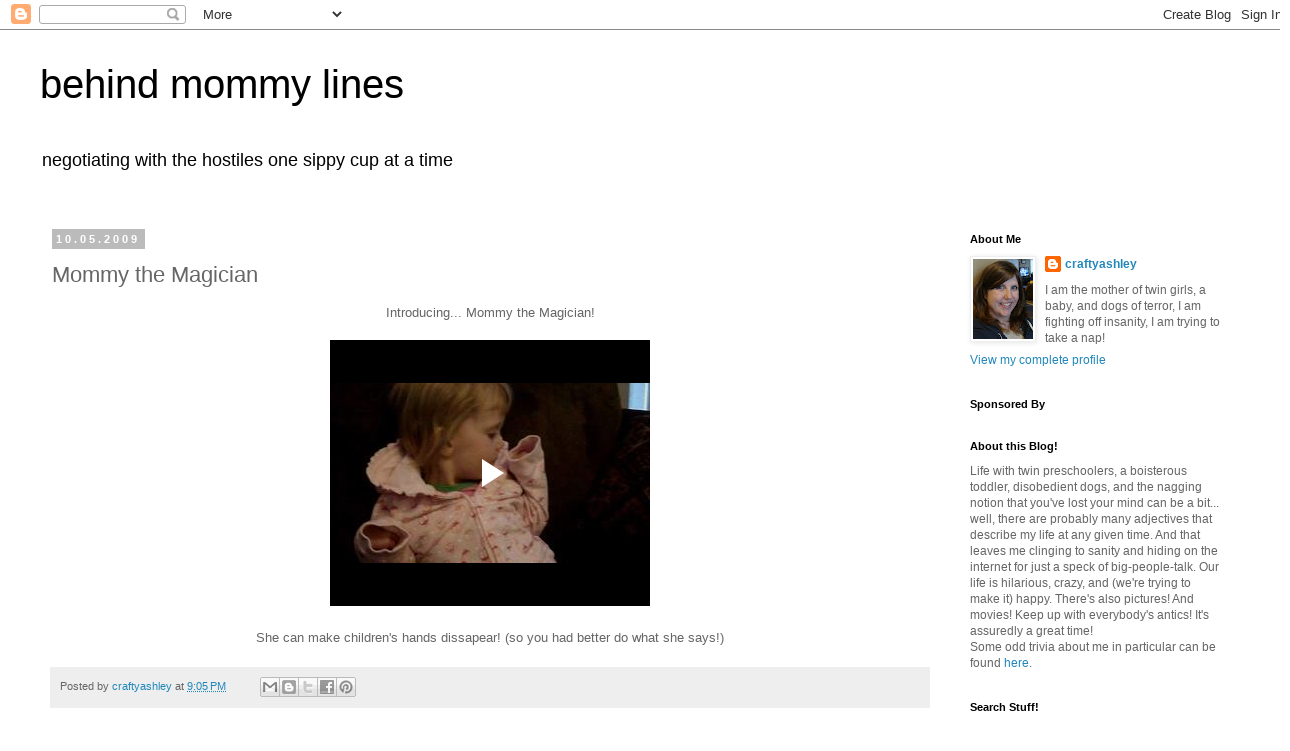

--- FILE ---
content_type: text/html; charset=UTF-8
request_url: http://www.behindmommylines.com/2009/10/mommy-magician.html
body_size: 12802
content:
<!DOCTYPE html>
<html class='v2' dir='ltr' lang='en'>
<head>
<link href='https://www.blogger.com/static/v1/widgets/335934321-css_bundle_v2.css' rel='stylesheet' type='text/css'/>
<meta content='width=1100' name='viewport'/>
<meta content='text/html; charset=UTF-8' http-equiv='Content-Type'/>
<meta content='blogger' name='generator'/>
<link href='http://www.behindmommylines.com/favicon.ico' rel='icon' type='image/x-icon'/>
<link href='http://www.behindmommylines.com/2009/10/mommy-magician.html' rel='canonical'/>
<link rel="alternate" type="application/atom+xml" title="behind mommy lines - Atom" href="http://www.behindmommylines.com/feeds/posts/default" />
<link rel="alternate" type="application/rss+xml" title="behind mommy lines - RSS" href="http://www.behindmommylines.com/feeds/posts/default?alt=rss" />
<link rel="service.post" type="application/atom+xml" title="behind mommy lines - Atom" href="https://www.blogger.com/feeds/2607690618431085686/posts/default" />

<link rel="alternate" type="application/atom+xml" title="behind mommy lines - Atom" href="http://www.behindmommylines.com/feeds/7557504104835410230/comments/default" />
<!--Can't find substitution for tag [blog.ieCssRetrofitLinks]-->
<meta content='http://www.behindmommylines.com/2009/10/mommy-magician.html' property='og:url'/>
<meta content='Mommy the Magician' property='og:title'/>
<meta content='Introducing... Mommy the Magician!    She can make children&#39;s hands dissapear! (so you had better do what she says!)' property='og:description'/>
<title>behind mommy lines: Mommy the Magician</title>
<style id='page-skin-1' type='text/css'><!--
/*
-----------------------------------------------
Blogger Template Style
Name:     Simple
Designer: Blogger
URL:      www.blogger.com
----------------------------------------------- */
/* Content
----------------------------------------------- */
body {
font: normal normal 12px 'Trebuchet MS', Trebuchet, Verdana, sans-serif;
color: #666666;
background: #ffffff none repeat scroll top left;
padding: 0 0 0 0;
}
html body .region-inner {
min-width: 0;
max-width: 100%;
width: auto;
}
h2 {
font-size: 22px;
}
a:link {
text-decoration:none;
color: #2288bb;
}
a:visited {
text-decoration:none;
color: #888888;
}
a:hover {
text-decoration:underline;
color: #33aaff;
}
.body-fauxcolumn-outer .fauxcolumn-inner {
background: transparent none repeat scroll top left;
_background-image: none;
}
.body-fauxcolumn-outer .cap-top {
position: absolute;
z-index: 1;
height: 400px;
width: 100%;
}
.body-fauxcolumn-outer .cap-top .cap-left {
width: 100%;
background: transparent none repeat-x scroll top left;
_background-image: none;
}
.content-outer {
-moz-box-shadow: 0 0 0 rgba(0, 0, 0, .15);
-webkit-box-shadow: 0 0 0 rgba(0, 0, 0, .15);
-goog-ms-box-shadow: 0 0 0 #333333;
box-shadow: 0 0 0 rgba(0, 0, 0, .15);
margin-bottom: 1px;
}
.content-inner {
padding: 10px 40px;
}
.content-inner {
background-color: #ffffff;
}
/* Header
----------------------------------------------- */
.header-outer {
background: transparent none repeat-x scroll 0 -400px;
_background-image: none;
}
.Header h1 {
font: normal normal 40px 'Trebuchet MS',Trebuchet,Verdana,sans-serif;
color: #000000;
text-shadow: 0 0 0 rgba(0, 0, 0, .2);
}
.Header h1 a {
color: #000000;
}
.Header .description {
font-size: 18px;
color: #000000;
}
.header-inner .Header .titlewrapper {
padding: 22px 0;
}
.header-inner .Header .descriptionwrapper {
padding: 0 0;
}
/* Tabs
----------------------------------------------- */
.tabs-inner .section:first-child {
border-top: 0 solid #dddddd;
}
.tabs-inner .section:first-child ul {
margin-top: -1px;
border-top: 1px solid #dddddd;
border-left: 1px solid #dddddd;
border-right: 1px solid #dddddd;
}
.tabs-inner .widget ul {
background: transparent none repeat-x scroll 0 -800px;
_background-image: none;
border-bottom: 1px solid #dddddd;
margin-top: 0;
margin-left: -30px;
margin-right: -30px;
}
.tabs-inner .widget li a {
display: inline-block;
padding: .6em 1em;
font: normal normal 12px 'Trebuchet MS', Trebuchet, Verdana, sans-serif;
color: #000000;
border-left: 1px solid #ffffff;
border-right: 1px solid #dddddd;
}
.tabs-inner .widget li:first-child a {
border-left: none;
}
.tabs-inner .widget li.selected a, .tabs-inner .widget li a:hover {
color: #000000;
background-color: #eeeeee;
text-decoration: none;
}
/* Columns
----------------------------------------------- */
.main-outer {
border-top: 0 solid transparent;
}
.fauxcolumn-left-outer .fauxcolumn-inner {
border-right: 1px solid transparent;
}
.fauxcolumn-right-outer .fauxcolumn-inner {
border-left: 1px solid transparent;
}
/* Headings
----------------------------------------------- */
div.widget > h2,
div.widget h2.title {
margin: 0 0 1em 0;
font: normal bold 11px 'Trebuchet MS',Trebuchet,Verdana,sans-serif;
color: #000000;
}
/* Widgets
----------------------------------------------- */
.widget .zippy {
color: #999999;
text-shadow: 2px 2px 1px rgba(0, 0, 0, .1);
}
.widget .popular-posts ul {
list-style: none;
}
/* Posts
----------------------------------------------- */
h2.date-header {
font: normal bold 11px Arial, Tahoma, Helvetica, FreeSans, sans-serif;
}
.date-header span {
background-color: #bbbbbb;
color: #ffffff;
padding: 0.4em;
letter-spacing: 3px;
margin: inherit;
}
.main-inner {
padding-top: 35px;
padding-bottom: 65px;
}
.main-inner .column-center-inner {
padding: 0 0;
}
.main-inner .column-center-inner .section {
margin: 0 1em;
}
.post {
margin: 0 0 45px 0;
}
h3.post-title, .comments h4 {
font: normal normal 22px 'Trebuchet MS',Trebuchet,Verdana,sans-serif;
margin: .75em 0 0;
}
.post-body {
font-size: 110%;
line-height: 1.4;
position: relative;
}
.post-body img, .post-body .tr-caption-container, .Profile img, .Image img,
.BlogList .item-thumbnail img {
padding: 2px;
background: #ffffff;
border: 1px solid #eeeeee;
-moz-box-shadow: 1px 1px 5px rgba(0, 0, 0, .1);
-webkit-box-shadow: 1px 1px 5px rgba(0, 0, 0, .1);
box-shadow: 1px 1px 5px rgba(0, 0, 0, .1);
}
.post-body img, .post-body .tr-caption-container {
padding: 5px;
}
.post-body .tr-caption-container {
color: #666666;
}
.post-body .tr-caption-container img {
padding: 0;
background: transparent;
border: none;
-moz-box-shadow: 0 0 0 rgba(0, 0, 0, .1);
-webkit-box-shadow: 0 0 0 rgba(0, 0, 0, .1);
box-shadow: 0 0 0 rgba(0, 0, 0, .1);
}
.post-header {
margin: 0 0 1.5em;
line-height: 1.6;
font-size: 90%;
}
.post-footer {
margin: 20px -2px 0;
padding: 5px 10px;
color: #666666;
background-color: #eeeeee;
border-bottom: 1px solid #eeeeee;
line-height: 1.6;
font-size: 90%;
}
#comments .comment-author {
padding-top: 1.5em;
border-top: 1px solid transparent;
background-position: 0 1.5em;
}
#comments .comment-author:first-child {
padding-top: 0;
border-top: none;
}
.avatar-image-container {
margin: .2em 0 0;
}
#comments .avatar-image-container img {
border: 1px solid #eeeeee;
}
/* Comments
----------------------------------------------- */
.comments .comments-content .icon.blog-author {
background-repeat: no-repeat;
background-image: url([data-uri]);
}
.comments .comments-content .loadmore a {
border-top: 1px solid #999999;
border-bottom: 1px solid #999999;
}
.comments .comment-thread.inline-thread {
background-color: #eeeeee;
}
.comments .continue {
border-top: 2px solid #999999;
}
/* Accents
---------------------------------------------- */
.section-columns td.columns-cell {
border-left: 1px solid transparent;
}
.blog-pager {
background: transparent url(//www.blogblog.com/1kt/simple/paging_dot.png) repeat-x scroll top center;
}
.blog-pager-older-link, .home-link,
.blog-pager-newer-link {
background-color: #ffffff;
padding: 5px;
}
.footer-outer {
border-top: 1px dashed #bbbbbb;
}
/* Mobile
----------------------------------------------- */
body.mobile  {
background-size: auto;
}
.mobile .body-fauxcolumn-outer {
background: transparent none repeat scroll top left;
}
.mobile .body-fauxcolumn-outer .cap-top {
background-size: 100% auto;
}
.mobile .content-outer {
-webkit-box-shadow: 0 0 3px rgba(0, 0, 0, .15);
box-shadow: 0 0 3px rgba(0, 0, 0, .15);
}
.mobile .tabs-inner .widget ul {
margin-left: 0;
margin-right: 0;
}
.mobile .post {
margin: 0;
}
.mobile .main-inner .column-center-inner .section {
margin: 0;
}
.mobile .date-header span {
padding: 0.1em 10px;
margin: 0 -10px;
}
.mobile h3.post-title {
margin: 0;
}
.mobile .blog-pager {
background: transparent none no-repeat scroll top center;
}
.mobile .footer-outer {
border-top: none;
}
.mobile .main-inner, .mobile .footer-inner {
background-color: #ffffff;
}
.mobile-index-contents {
color: #666666;
}
.mobile-link-button {
background-color: #2288bb;
}
.mobile-link-button a:link, .mobile-link-button a:visited {
color: #ffffff;
}
.mobile .tabs-inner .section:first-child {
border-top: none;
}
.mobile .tabs-inner .PageList .widget-content {
background-color: #eeeeee;
color: #000000;
border-top: 1px solid #dddddd;
border-bottom: 1px solid #dddddd;
}
.mobile .tabs-inner .PageList .widget-content .pagelist-arrow {
border-left: 1px solid #dddddd;
}

--></style>
<style id='template-skin-1' type='text/css'><!--
body {
min-width: 1290px;
}
.content-outer, .content-fauxcolumn-outer, .region-inner {
min-width: 1290px;
max-width: 1290px;
_width: 1290px;
}
.main-inner .columns {
padding-left: 0;
padding-right: 310px;
}
.main-inner .fauxcolumn-center-outer {
left: 0;
right: 310px;
/* IE6 does not respect left and right together */
_width: expression(this.parentNode.offsetWidth -
parseInt("0") -
parseInt("310px") + 'px');
}
.main-inner .fauxcolumn-left-outer {
width: 0;
}
.main-inner .fauxcolumn-right-outer {
width: 310px;
}
.main-inner .column-left-outer {
width: 0;
right: 100%;
margin-left: -0;
}
.main-inner .column-right-outer {
width: 310px;
margin-right: -310px;
}
#layout {
min-width: 0;
}
#layout .content-outer {
min-width: 0;
width: 800px;
}
#layout .region-inner {
min-width: 0;
width: auto;
}
body#layout div.add_widget {
padding: 8px;
}
body#layout div.add_widget a {
margin-left: 32px;
}
--></style>
<link href='https://www.blogger.com/dyn-css/authorization.css?targetBlogID=2607690618431085686&amp;zx=f65f1fc2-2501-41bb-bcfe-d2004e405c73' media='none' onload='if(media!=&#39;all&#39;)media=&#39;all&#39;' rel='stylesheet'/><noscript><link href='https://www.blogger.com/dyn-css/authorization.css?targetBlogID=2607690618431085686&amp;zx=f65f1fc2-2501-41bb-bcfe-d2004e405c73' rel='stylesheet'/></noscript>
<meta name='google-adsense-platform-account' content='ca-host-pub-1556223355139109'/>
<meta name='google-adsense-platform-domain' content='blogspot.com'/>

</head>
<body class='loading variant-simplysimple'>
<div class='navbar section' id='navbar' name='Navbar'><div class='widget Navbar' data-version='1' id='Navbar1'><script type="text/javascript">
    function setAttributeOnload(object, attribute, val) {
      if(window.addEventListener) {
        window.addEventListener('load',
          function(){ object[attribute] = val; }, false);
      } else {
        window.attachEvent('onload', function(){ object[attribute] = val; });
      }
    }
  </script>
<div id="navbar-iframe-container"></div>
<script type="text/javascript" src="https://apis.google.com/js/platform.js"></script>
<script type="text/javascript">
      gapi.load("gapi.iframes:gapi.iframes.style.bubble", function() {
        if (gapi.iframes && gapi.iframes.getContext) {
          gapi.iframes.getContext().openChild({
              url: 'https://www.blogger.com/navbar/2607690618431085686?po\x3d7557504104835410230\x26origin\x3dhttp://www.behindmommylines.com',
              where: document.getElementById("navbar-iframe-container"),
              id: "navbar-iframe"
          });
        }
      });
    </script><script type="text/javascript">
(function() {
var script = document.createElement('script');
script.type = 'text/javascript';
script.src = '//pagead2.googlesyndication.com/pagead/js/google_top_exp.js';
var head = document.getElementsByTagName('head')[0];
if (head) {
head.appendChild(script);
}})();
</script>
</div></div>
<div class='body-fauxcolumns'>
<div class='fauxcolumn-outer body-fauxcolumn-outer'>
<div class='cap-top'>
<div class='cap-left'></div>
<div class='cap-right'></div>
</div>
<div class='fauxborder-left'>
<div class='fauxborder-right'></div>
<div class='fauxcolumn-inner'>
</div>
</div>
<div class='cap-bottom'>
<div class='cap-left'></div>
<div class='cap-right'></div>
</div>
</div>
</div>
<div class='content'>
<div class='content-fauxcolumns'>
<div class='fauxcolumn-outer content-fauxcolumn-outer'>
<div class='cap-top'>
<div class='cap-left'></div>
<div class='cap-right'></div>
</div>
<div class='fauxborder-left'>
<div class='fauxborder-right'></div>
<div class='fauxcolumn-inner'>
</div>
</div>
<div class='cap-bottom'>
<div class='cap-left'></div>
<div class='cap-right'></div>
</div>
</div>
</div>
<div class='content-outer'>
<div class='content-cap-top cap-top'>
<div class='cap-left'></div>
<div class='cap-right'></div>
</div>
<div class='fauxborder-left content-fauxborder-left'>
<div class='fauxborder-right content-fauxborder-right'></div>
<div class='content-inner'>
<header>
<div class='header-outer'>
<div class='header-cap-top cap-top'>
<div class='cap-left'></div>
<div class='cap-right'></div>
</div>
<div class='fauxborder-left header-fauxborder-left'>
<div class='fauxborder-right header-fauxborder-right'></div>
<div class='region-inner header-inner'>
<div class='header section' id='header' name='Header'><div class='widget Header' data-version='1' id='Header1'>
<div id='header-inner'>
<div class='titlewrapper'>
<h1 class='title'>
<a href='http://www.behindmommylines.com/'>
behind mommy lines
</a>
</h1>
</div>
<div class='descriptionwrapper'>
<p class='description'><span>negotiating with the hostiles one sippy cup at a time</span></p>
</div>
</div>
</div></div>
</div>
</div>
<div class='header-cap-bottom cap-bottom'>
<div class='cap-left'></div>
<div class='cap-right'></div>
</div>
</div>
</header>
<div class='tabs-outer'>
<div class='tabs-cap-top cap-top'>
<div class='cap-left'></div>
<div class='cap-right'></div>
</div>
<div class='fauxborder-left tabs-fauxborder-left'>
<div class='fauxborder-right tabs-fauxborder-right'></div>
<div class='region-inner tabs-inner'>
<div class='tabs no-items section' id='crosscol' name='Cross-Column'></div>
<div class='tabs no-items section' id='crosscol-overflow' name='Cross-Column 2'></div>
</div>
</div>
<div class='tabs-cap-bottom cap-bottom'>
<div class='cap-left'></div>
<div class='cap-right'></div>
</div>
</div>
<div class='main-outer'>
<div class='main-cap-top cap-top'>
<div class='cap-left'></div>
<div class='cap-right'></div>
</div>
<div class='fauxborder-left main-fauxborder-left'>
<div class='fauxborder-right main-fauxborder-right'></div>
<div class='region-inner main-inner'>
<div class='columns fauxcolumns'>
<div class='fauxcolumn-outer fauxcolumn-center-outer'>
<div class='cap-top'>
<div class='cap-left'></div>
<div class='cap-right'></div>
</div>
<div class='fauxborder-left'>
<div class='fauxborder-right'></div>
<div class='fauxcolumn-inner'>
</div>
</div>
<div class='cap-bottom'>
<div class='cap-left'></div>
<div class='cap-right'></div>
</div>
</div>
<div class='fauxcolumn-outer fauxcolumn-left-outer'>
<div class='cap-top'>
<div class='cap-left'></div>
<div class='cap-right'></div>
</div>
<div class='fauxborder-left'>
<div class='fauxborder-right'></div>
<div class='fauxcolumn-inner'>
</div>
</div>
<div class='cap-bottom'>
<div class='cap-left'></div>
<div class='cap-right'></div>
</div>
</div>
<div class='fauxcolumn-outer fauxcolumn-right-outer'>
<div class='cap-top'>
<div class='cap-left'></div>
<div class='cap-right'></div>
</div>
<div class='fauxborder-left'>
<div class='fauxborder-right'></div>
<div class='fauxcolumn-inner'>
</div>
</div>
<div class='cap-bottom'>
<div class='cap-left'></div>
<div class='cap-right'></div>
</div>
</div>
<!-- corrects IE6 width calculation -->
<div class='columns-inner'>
<div class='column-center-outer'>
<div class='column-center-inner'>
<div class='main section' id='main' name='Main'><div class='widget Blog' data-version='1' id='Blog1'>
<div class='blog-posts hfeed'>

          <div class="date-outer">
        
<h2 class='date-header'><span>10.05.2009</span></h2>

          <div class="date-posts">
        
<div class='post-outer'>
<div class='post hentry uncustomized-post-template' itemprop='blogPost' itemscope='itemscope' itemtype='http://schema.org/BlogPosting'>
<meta content='2607690618431085686' itemprop='blogId'/>
<meta content='7557504104835410230' itemprop='postId'/>
<a name='7557504104835410230'></a>
<h3 class='post-title entry-title' itemprop='name'>
Mommy the Magician
</h3>
<div class='post-header'>
<div class='post-header-line-1'></div>
</div>
<div class='post-body entry-content' id='post-body-7557504104835410230' itemprop='description articleBody'>
<div style="text-align: center;">Introducing... Mommy the Magician!</div><br />
<div style="text-align: center;"><iframe allowfullscreen="allowfullscreen" class="b-hbp-video b-uploaded" frameborder="0" height="266" id="BLOGGER-video-e1eb2e81af87c7e1-1936" mozallowfullscreen="mozallowfullscreen" src="https://www.blogger.com/video.g?token=AD6v5dx30zht77SYZj7aVHDTG4kbHft6vTX38JmjplCW05sw1ws3Z6NSC_BUo-7A3bTfrigwCyHEfQNUlgg6rzfgd57sRLRFgPfY_NS-jKWBMiA6jzF_BML5Zia7wwZpAGtO0la7hIc" webkitallowfullscreen="webkitallowfullscreen" width="320"></iframe><br />
<br />
She can make children's hands dissapear! (so you had better do what she says!)</div>
<div style='clear: both;'></div>
</div>
<div class='post-footer'>
<div class='post-footer-line post-footer-line-1'>
<span class='post-author vcard'>
Posted by
<span class='fn' itemprop='author' itemscope='itemscope' itemtype='http://schema.org/Person'>
<meta content='https://www.blogger.com/profile/00601454517957445469' itemprop='url'/>
<a class='g-profile' href='https://www.blogger.com/profile/00601454517957445469' rel='author' title='author profile'>
<span itemprop='name'>craftyashley</span>
</a>
</span>
</span>
<span class='post-timestamp'>
at
<meta content='http://www.behindmommylines.com/2009/10/mommy-magician.html' itemprop='url'/>
<a class='timestamp-link' href='http://www.behindmommylines.com/2009/10/mommy-magician.html' rel='bookmark' title='permanent link'><abbr class='published' itemprop='datePublished' title='2009-10-05T21:05:00-07:00'>9:05&#8239;PM</abbr></a>
</span>
<span class='post-comment-link'>
</span>
<span class='post-icons'>
</span>
<div class='post-share-buttons goog-inline-block'>
<a class='goog-inline-block share-button sb-email' href='https://www.blogger.com/share-post.g?blogID=2607690618431085686&postID=7557504104835410230&target=email' target='_blank' title='Email This'><span class='share-button-link-text'>Email This</span></a><a class='goog-inline-block share-button sb-blog' href='https://www.blogger.com/share-post.g?blogID=2607690618431085686&postID=7557504104835410230&target=blog' onclick='window.open(this.href, "_blank", "height=270,width=475"); return false;' target='_blank' title='BlogThis!'><span class='share-button-link-text'>BlogThis!</span></a><a class='goog-inline-block share-button sb-twitter' href='https://www.blogger.com/share-post.g?blogID=2607690618431085686&postID=7557504104835410230&target=twitter' target='_blank' title='Share to X'><span class='share-button-link-text'>Share to X</span></a><a class='goog-inline-block share-button sb-facebook' href='https://www.blogger.com/share-post.g?blogID=2607690618431085686&postID=7557504104835410230&target=facebook' onclick='window.open(this.href, "_blank", "height=430,width=640"); return false;' target='_blank' title='Share to Facebook'><span class='share-button-link-text'>Share to Facebook</span></a><a class='goog-inline-block share-button sb-pinterest' href='https://www.blogger.com/share-post.g?blogID=2607690618431085686&postID=7557504104835410230&target=pinterest' target='_blank' title='Share to Pinterest'><span class='share-button-link-text'>Share to Pinterest</span></a>
</div>
</div>
<div class='post-footer-line post-footer-line-2'>
<span class='post-labels'>
</span>
</div>
<div class='post-footer-line post-footer-line-3'>
<span class='post-location'>
</span>
</div>
</div>
</div>
<div class='comments' id='comments'>
<a name='comments'></a>
<h4>3 comments:</h4>
<div class='comments-content'>
<script async='async' src='' type='text/javascript'></script>
<script type='text/javascript'>
    (function() {
      var items = null;
      var msgs = null;
      var config = {};

// <![CDATA[
      var cursor = null;
      if (items && items.length > 0) {
        cursor = parseInt(items[items.length - 1].timestamp) + 1;
      }

      var bodyFromEntry = function(entry) {
        var text = (entry &&
                    ((entry.content && entry.content.$t) ||
                     (entry.summary && entry.summary.$t))) ||
            '';
        if (entry && entry.gd$extendedProperty) {
          for (var k in entry.gd$extendedProperty) {
            if (entry.gd$extendedProperty[k].name == 'blogger.contentRemoved') {
              return '<span class="deleted-comment">' + text + '</span>';
            }
          }
        }
        return text;
      }

      var parse = function(data) {
        cursor = null;
        var comments = [];
        if (data && data.feed && data.feed.entry) {
          for (var i = 0, entry; entry = data.feed.entry[i]; i++) {
            var comment = {};
            // comment ID, parsed out of the original id format
            var id = /blog-(\d+).post-(\d+)/.exec(entry.id.$t);
            comment.id = id ? id[2] : null;
            comment.body = bodyFromEntry(entry);
            comment.timestamp = Date.parse(entry.published.$t) + '';
            if (entry.author && entry.author.constructor === Array) {
              var auth = entry.author[0];
              if (auth) {
                comment.author = {
                  name: (auth.name ? auth.name.$t : undefined),
                  profileUrl: (auth.uri ? auth.uri.$t : undefined),
                  avatarUrl: (auth.gd$image ? auth.gd$image.src : undefined)
                };
              }
            }
            if (entry.link) {
              if (entry.link[2]) {
                comment.link = comment.permalink = entry.link[2].href;
              }
              if (entry.link[3]) {
                var pid = /.*comments\/default\/(\d+)\?.*/.exec(entry.link[3].href);
                if (pid && pid[1]) {
                  comment.parentId = pid[1];
                }
              }
            }
            comment.deleteclass = 'item-control blog-admin';
            if (entry.gd$extendedProperty) {
              for (var k in entry.gd$extendedProperty) {
                if (entry.gd$extendedProperty[k].name == 'blogger.itemClass') {
                  comment.deleteclass += ' ' + entry.gd$extendedProperty[k].value;
                } else if (entry.gd$extendedProperty[k].name == 'blogger.displayTime') {
                  comment.displayTime = entry.gd$extendedProperty[k].value;
                }
              }
            }
            comments.push(comment);
          }
        }
        return comments;
      };

      var paginator = function(callback) {
        if (hasMore()) {
          var url = config.feed + '?alt=json&v=2&orderby=published&reverse=false&max-results=50';
          if (cursor) {
            url += '&published-min=' + new Date(cursor).toISOString();
          }
          window.bloggercomments = function(data) {
            var parsed = parse(data);
            cursor = parsed.length < 50 ? null
                : parseInt(parsed[parsed.length - 1].timestamp) + 1
            callback(parsed);
            window.bloggercomments = null;
          }
          url += '&callback=bloggercomments';
          var script = document.createElement('script');
          script.type = 'text/javascript';
          script.src = url;
          document.getElementsByTagName('head')[0].appendChild(script);
        }
      };
      var hasMore = function() {
        return !!cursor;
      };
      var getMeta = function(key, comment) {
        if ('iswriter' == key) {
          var matches = !!comment.author
              && comment.author.name == config.authorName
              && comment.author.profileUrl == config.authorUrl;
          return matches ? 'true' : '';
        } else if ('deletelink' == key) {
          return config.baseUri + '/comment/delete/'
               + config.blogId + '/' + comment.id;
        } else if ('deleteclass' == key) {
          return comment.deleteclass;
        }
        return '';
      };

      var replybox = null;
      var replyUrlParts = null;
      var replyParent = undefined;

      var onReply = function(commentId, domId) {
        if (replybox == null) {
          // lazily cache replybox, and adjust to suit this style:
          replybox = document.getElementById('comment-editor');
          if (replybox != null) {
            replybox.height = '250px';
            replybox.style.display = 'block';
            replyUrlParts = replybox.src.split('#');
          }
        }
        if (replybox && (commentId !== replyParent)) {
          replybox.src = '';
          document.getElementById(domId).insertBefore(replybox, null);
          replybox.src = replyUrlParts[0]
              + (commentId ? '&parentID=' + commentId : '')
              + '#' + replyUrlParts[1];
          replyParent = commentId;
        }
      };

      var hash = (window.location.hash || '#').substring(1);
      var startThread, targetComment;
      if (/^comment-form_/.test(hash)) {
        startThread = hash.substring('comment-form_'.length);
      } else if (/^c[0-9]+$/.test(hash)) {
        targetComment = hash.substring(1);
      }

      // Configure commenting API:
      var configJso = {
        'maxDepth': config.maxThreadDepth
      };
      var provider = {
        'id': config.postId,
        'data': items,
        'loadNext': paginator,
        'hasMore': hasMore,
        'getMeta': getMeta,
        'onReply': onReply,
        'rendered': true,
        'initComment': targetComment,
        'initReplyThread': startThread,
        'config': configJso,
        'messages': msgs
      };

      var render = function() {
        if (window.goog && window.goog.comments) {
          var holder = document.getElementById('comment-holder');
          window.goog.comments.render(holder, provider);
        }
      };

      // render now, or queue to render when library loads:
      if (window.goog && window.goog.comments) {
        render();
      } else {
        window.goog = window.goog || {};
        window.goog.comments = window.goog.comments || {};
        window.goog.comments.loadQueue = window.goog.comments.loadQueue || [];
        window.goog.comments.loadQueue.push(render);
      }
    })();
// ]]>
  </script>
<div id='comment-holder'>
<div class="comment-thread toplevel-thread"><ol id="top-ra"><li class="comment" id="c615150423857303344"><div class="avatar-image-container"><img src="//www.blogger.com/img/blogger_logo_round_35.png" alt=""/></div><div class="comment-block"><div class="comment-header"><cite class="user"><a href="https://www.blogger.com/profile/17880688459509969590" rel="nofollow">KB</a></cite><span class="icon user "></span><span class="datetime secondary-text"><a rel="nofollow" href="http://www.behindmommylines.com/2009/10/mommy-magician.html?showComment=1254843148288#c615150423857303344">October 6, 2009 at 8:32&#8239;AM</a></span></div><p class="comment-content">Ashley, your talents never cease to amaze! I love how she is trying not to smile. What a little doll!</p><span class="comment-actions secondary-text"><a class="comment-reply" target="_self" data-comment-id="615150423857303344">Reply</a><span class="item-control blog-admin blog-admin pid-861462967"><a target="_self" href="https://www.blogger.com/comment/delete/2607690618431085686/615150423857303344">Delete</a></span></span></div><div class="comment-replies"><div id="c615150423857303344-rt" class="comment-thread inline-thread hidden"><span class="thread-toggle thread-expanded"><span class="thread-arrow"></span><span class="thread-count"><a target="_self">Replies</a></span></span><ol id="c615150423857303344-ra" class="thread-chrome thread-expanded"><div></div><div id="c615150423857303344-continue" class="continue"><a class="comment-reply" target="_self" data-comment-id="615150423857303344">Reply</a></div></ol></div></div><div class="comment-replybox-single" id="c615150423857303344-ce"></div></li><li class="comment" id="c388055624231414877"><div class="avatar-image-container"><img src="//3.bp.blogspot.com/_kZClPkH_jKw/Sw2ll8ukA4I/AAAAAAAAAo8/9nSxa88s9QA/S45-s35/price_PRINT%2B%281%29.jpg" alt=""/></div><div class="comment-block"><div class="comment-header"><cite class="user"><a href="https://www.blogger.com/profile/11482244001227336962" rel="nofollow">Kerry</a></cite><span class="icon user "></span><span class="datetime secondary-text"><a rel="nofollow" href="http://www.behindmommylines.com/2009/10/mommy-magician.html?showComment=1254845666280#c388055624231414877">October 6, 2009 at 9:14&#8239;AM</a></span></div><p class="comment-content">Addie is so cute!!</p><span class="comment-actions secondary-text"><a class="comment-reply" target="_self" data-comment-id="388055624231414877">Reply</a><span class="item-control blog-admin blog-admin pid-1123329114"><a target="_self" href="https://www.blogger.com/comment/delete/2607690618431085686/388055624231414877">Delete</a></span></span></div><div class="comment-replies"><div id="c388055624231414877-rt" class="comment-thread inline-thread hidden"><span class="thread-toggle thread-expanded"><span class="thread-arrow"></span><span class="thread-count"><a target="_self">Replies</a></span></span><ol id="c388055624231414877-ra" class="thread-chrome thread-expanded"><div></div><div id="c388055624231414877-continue" class="continue"><a class="comment-reply" target="_self" data-comment-id="388055624231414877">Reply</a></div></ol></div></div><div class="comment-replybox-single" id="c388055624231414877-ce"></div></li><li class="comment" id="c3703936787295792900"><div class="avatar-image-container"><img src="//blogger.googleusercontent.com/img/b/R29vZ2xl/AVvXsEjDpxId01aaCJ68unWlzwA0g67Atfix2trpzsI1UtiP7XT0KNFw1seLFoI0At3-LEPejc65d-Js8ewPcqoHYir_Q0zIlLqCq9O9Xt8gdwStrZp-M7MBgAaMpWohj89HHno/s45-c/IMG_0646.JPG" alt=""/></div><div class="comment-block"><div class="comment-header"><cite class="user"><a href="https://www.blogger.com/profile/07490533518090075217" rel="nofollow">Shannon</a></cite><span class="icon user "></span><span class="datetime secondary-text"><a rel="nofollow" href="http://www.behindmommylines.com/2009/10/mommy-magician.html?showComment=1254885772013#c3703936787295792900">October 6, 2009 at 8:22&#8239;PM</a></span></div><p class="comment-content">I miss that little sweetheart!! She&#39;s such a doll! I keep telling myself, just a few more months &#39;til I get them both back. :)</p><span class="comment-actions secondary-text"><a class="comment-reply" target="_self" data-comment-id="3703936787295792900">Reply</a><span class="item-control blog-admin blog-admin pid-1633568513"><a target="_self" href="https://www.blogger.com/comment/delete/2607690618431085686/3703936787295792900">Delete</a></span></span></div><div class="comment-replies"><div id="c3703936787295792900-rt" class="comment-thread inline-thread hidden"><span class="thread-toggle thread-expanded"><span class="thread-arrow"></span><span class="thread-count"><a target="_self">Replies</a></span></span><ol id="c3703936787295792900-ra" class="thread-chrome thread-expanded"><div></div><div id="c3703936787295792900-continue" class="continue"><a class="comment-reply" target="_self" data-comment-id="3703936787295792900">Reply</a></div></ol></div></div><div class="comment-replybox-single" id="c3703936787295792900-ce"></div></li></ol><div id="top-continue" class="continue"><a class="comment-reply" target="_self">Add comment</a></div><div class="comment-replybox-thread" id="top-ce"></div><div class="loadmore hidden" data-post-id="7557504104835410230"><a target="_self">Load more...</a></div></div>
</div>
</div>
<p class='comment-footer'>
<div class='comment-form'>
<a name='comment-form'></a>
<p>
</p>
<a href='https://www.blogger.com/comment/frame/2607690618431085686?po=7557504104835410230&hl=en&saa=85391&origin=http://www.behindmommylines.com' id='comment-editor-src'></a>
<iframe allowtransparency='true' class='blogger-iframe-colorize blogger-comment-from-post' frameborder='0' height='410px' id='comment-editor' name='comment-editor' src='' width='100%'></iframe>
<script src='https://www.blogger.com/static/v1/jsbin/2830521187-comment_from_post_iframe.js' type='text/javascript'></script>
<script type='text/javascript'>
      BLOG_CMT_createIframe('https://www.blogger.com/rpc_relay.html');
    </script>
</div>
</p>
<div id='backlinks-container'>
<div id='Blog1_backlinks-container'>
</div>
</div>
</div>
</div>

        </div></div>
      
</div>
<div class='blog-pager' id='blog-pager'>
<span id='blog-pager-newer-link'>
<a class='blog-pager-newer-link' href='http://www.behindmommylines.com/2009/10/please-wait-to-be-seated.html' id='Blog1_blog-pager-newer-link' title='Newer Post'>Newer Post</a>
</span>
<span id='blog-pager-older-link'>
<a class='blog-pager-older-link' href='http://www.behindmommylines.com/2009/10/pictures-for-week.html' id='Blog1_blog-pager-older-link' title='Older Post'>Older Post</a>
</span>
<a class='home-link' href='http://www.behindmommylines.com/'>Home</a>
</div>
<div class='clear'></div>
<div class='post-feeds'>
<div class='feed-links'>
Subscribe to:
<a class='feed-link' href='http://www.behindmommylines.com/feeds/7557504104835410230/comments/default' target='_blank' type='application/atom+xml'>Post Comments (Atom)</a>
</div>
</div>
</div></div>
</div>
</div>
<div class='column-left-outer'>
<div class='column-left-inner'>
<aside>
</aside>
</div>
</div>
<div class='column-right-outer'>
<div class='column-right-inner'>
<aside>
<div class='sidebar section' id='sidebar-right-1'><div class='widget Profile' data-version='1' id='Profile1'>
<h2>About Me</h2>
<div class='widget-content'>
<a href='https://www.blogger.com/profile/00601454517957445469'><img alt='My photo' class='profile-img' height='80' src='//4.bp.blogspot.com/_Cm7RILBShPs/S9od_a-K6DI/AAAAAAAACDs/HgIf0Fa6U4U/S220-s80/DSC04619+-+Copy.JPG' width='60'/></a>
<dl class='profile-datablock'>
<dt class='profile-data'>
<a class='profile-name-link g-profile' href='https://www.blogger.com/profile/00601454517957445469' rel='author' style='background-image: url(//www.blogger.com/img/logo-16.png);'>
craftyashley
</a>
</dt>
<dd class='profile-textblock'>I am the mother of twin girls, a baby, and dogs of terror, I am fighting off insanity, I am trying to take a nap!</dd>
</dl>
<a class='profile-link' href='https://www.blogger.com/profile/00601454517957445469' rel='author'>View my complete profile</a>
<div class='clear'></div>
</div>
</div><div class='widget HTML' data-version='1' id='HTML1'>
<h2 class='title'>Sponsored By</h2>
<div class='widget-content'>
<!-- BEGIN 300x250 MAIN AD-->
<script src="http://ads.blogherads.com/74/7453/300a.js" type="text/javascript"></script>
<!-- END 300x250 MAIN AD-->
</div>
<div class='clear'></div>
</div><div class='widget Text' data-version='1' id='Text1'>
<h2 class='title'>About this Blog!</h2>
<div class='widget-content'>
Life with twin preschoolers, a boisterous toddler, disobedient dogs, and the nagging notion that you've lost your mind can be a bit... well, there are probably many adjectives that describe my life at any given time. And that leaves me clinging to sanity and hiding on the internet for just a speck of big-people-talk. Our life is hilarious, crazy, and (we're trying to make it) happy. There's also pictures! And movies! Keep up with everybody's antics! It's assuredly a great time! <div>Some odd trivia about me in particular can be found <a href="http://craftyashleyonthego.blogspot.com/2008/11/i-am-going-to-try-and-out-do-trent.html">here</a>.</div>
</div>
<div class='clear'></div>
</div><div class='widget BlogSearch' data-version='1' id='BlogSearch1'>
<h2 class='title'>Search Stuff!</h2>
<div class='widget-content'>
<div id='BlogSearch1_form'>
<form action='http://www.behindmommylines.com/search' class='gsc-search-box' target='_top'>
<table cellpadding='0' cellspacing='0' class='gsc-search-box'>
<tbody>
<tr>
<td class='gsc-input'>
<input autocomplete='off' class='gsc-input' name='q' size='10' title='search' type='text' value=''/>
</td>
<td class='gsc-search-button'>
<input class='gsc-search-button' title='search' type='submit' value='Search'/>
</td>
</tr>
</tbody>
</table>
</form>
</div>
</div>
<div class='clear'></div>
</div><div class='widget Text' data-version='1' id='Text2'>
<h2 class='title'>Contact!</h2>
<div class='widget-content'>
Want to email me randomly? Go ahead! Just no spam!<br/>craftyashley at gmail dot com<br/><div><br/></div>
</div>
<div class='clear'></div>
</div></div>
<table border='0' cellpadding='0' cellspacing='0' class='section-columns columns-2'>
<tbody>
<tr>
<td class='first columns-cell'>
<div class='sidebar section' id='sidebar-right-2-1'><div class='widget LinkList' data-version='1' id='LinkList1'>
<h2>Linkbar</h2>
<div class='widget-content'>
<ul>
<li><a href='http://craftyashleyonthego.blogspot.com/'>Home!</a></li>
<li><a href='http://craftyashleyonthego.blogspot.com/2007/10/cast.html'>Meet the Cast!</a></li>
<li><a href='http://www.behindmommylines.com/2007/10/so-youre-having-twins.html'>Twin Advice</a></li>
</ul>
<div class='clear'></div>
</div>
</div></div>
</td>
<td class='columns-cell'>
<div class='sidebar no-items section' id='sidebar-right-2-2'>
</div>
</td>
</tr>
</tbody>
</table>
<div class='sidebar section' id='sidebar-right-3'><div class='widget BlogArchive' data-version='1' id='BlogArchive1'>
<h2>Blog Archive</h2>
<div class='widget-content'>
<div id='ArchiveList'>
<div id='BlogArchive1_ArchiveList'>
<select id='BlogArchive1_ArchiveMenu'>
<option value=''>Blog Archive</option>
<option value='http://www.behindmommylines.com/2015/03/'>March (1)</option>
<option value='http://www.behindmommylines.com/2014/08/'>August (2)</option>
<option value='http://www.behindmommylines.com/2014/07/'>July (4)</option>
<option value='http://www.behindmommylines.com/2014/06/'>June (2)</option>
<option value='http://www.behindmommylines.com/2014/05/'>May (2)</option>
<option value='http://www.behindmommylines.com/2014/04/'>April (6)</option>
<option value='http://www.behindmommylines.com/2014/03/'>March (8)</option>
<option value='http://www.behindmommylines.com/2014/02/'>February (10)</option>
<option value='http://www.behindmommylines.com/2014/01/'>January (3)</option>
<option value='http://www.behindmommylines.com/2013/12/'>December (6)</option>
<option value='http://www.behindmommylines.com/2013/11/'>November (26)</option>
<option value='http://www.behindmommylines.com/2013/10/'>October (4)</option>
<option value='http://www.behindmommylines.com/2013/09/'>September (2)</option>
<option value='http://www.behindmommylines.com/2013/08/'>August (7)</option>
<option value='http://www.behindmommylines.com/2013/07/'>July (2)</option>
<option value='http://www.behindmommylines.com/2013/06/'>June (3)</option>
<option value='http://www.behindmommylines.com/2013/05/'>May (6)</option>
<option value='http://www.behindmommylines.com/2013/04/'>April (4)</option>
<option value='http://www.behindmommylines.com/2013/03/'>March (6)</option>
<option value='http://www.behindmommylines.com/2013/02/'>February (7)</option>
<option value='http://www.behindmommylines.com/2013/01/'>January (7)</option>
<option value='http://www.behindmommylines.com/2012/12/'>December (10)</option>
<option value='http://www.behindmommylines.com/2012/11/'>November (6)</option>
<option value='http://www.behindmommylines.com/2012/10/'>October (10)</option>
<option value='http://www.behindmommylines.com/2012/09/'>September (4)</option>
<option value='http://www.behindmommylines.com/2012/08/'>August (11)</option>
<option value='http://www.behindmommylines.com/2012/07/'>July (9)</option>
<option value='http://www.behindmommylines.com/2012/06/'>June (17)</option>
<option value='http://www.behindmommylines.com/2012/05/'>May (13)</option>
<option value='http://www.behindmommylines.com/2012/04/'>April (8)</option>
<option value='http://www.behindmommylines.com/2012/03/'>March (14)</option>
<option value='http://www.behindmommylines.com/2012/02/'>February (15)</option>
<option value='http://www.behindmommylines.com/2012/01/'>January (19)</option>
<option value='http://www.behindmommylines.com/2011/12/'>December (17)</option>
<option value='http://www.behindmommylines.com/2011/11/'>November (17)</option>
<option value='http://www.behindmommylines.com/2011/10/'>October (13)</option>
<option value='http://www.behindmommylines.com/2011/09/'>September (19)</option>
<option value='http://www.behindmommylines.com/2011/08/'>August (22)</option>
<option value='http://www.behindmommylines.com/2011/07/'>July (20)</option>
<option value='http://www.behindmommylines.com/2011/06/'>June (16)</option>
<option value='http://www.behindmommylines.com/2011/05/'>May (13)</option>
<option value='http://www.behindmommylines.com/2011/04/'>April (19)</option>
<option value='http://www.behindmommylines.com/2011/03/'>March (22)</option>
<option value='http://www.behindmommylines.com/2011/02/'>February (16)</option>
<option value='http://www.behindmommylines.com/2011/01/'>January (17)</option>
<option value='http://www.behindmommylines.com/2010/12/'>December (21)</option>
<option value='http://www.behindmommylines.com/2010/11/'>November (23)</option>
<option value='http://www.behindmommylines.com/2010/10/'>October (23)</option>
<option value='http://www.behindmommylines.com/2010/09/'>September (20)</option>
<option value='http://www.behindmommylines.com/2010/08/'>August (28)</option>
<option value='http://www.behindmommylines.com/2010/07/'>July (29)</option>
<option value='http://www.behindmommylines.com/2010/06/'>June (30)</option>
<option value='http://www.behindmommylines.com/2010/05/'>May (35)</option>
<option value='http://www.behindmommylines.com/2010/04/'>April (41)</option>
<option value='http://www.behindmommylines.com/2010/03/'>March (29)</option>
<option value='http://www.behindmommylines.com/2010/02/'>February (36)</option>
<option value='http://www.behindmommylines.com/2010/01/'>January (26)</option>
<option value='http://www.behindmommylines.com/2009/12/'>December (29)</option>
<option value='http://www.behindmommylines.com/2009/11/'>November (25)</option>
<option value='http://www.behindmommylines.com/2009/10/'>October (21)</option>
<option value='http://www.behindmommylines.com/2009/09/'>September (17)</option>
<option value='http://www.behindmommylines.com/2009/08/'>August (17)</option>
<option value='http://www.behindmommylines.com/2009/07/'>July (21)</option>
<option value='http://www.behindmommylines.com/2009/06/'>June (19)</option>
<option value='http://www.behindmommylines.com/2009/05/'>May (23)</option>
<option value='http://www.behindmommylines.com/2009/04/'>April (30)</option>
<option value='http://www.behindmommylines.com/2009/03/'>March (31)</option>
<option value='http://www.behindmommylines.com/2009/02/'>February (30)</option>
<option value='http://www.behindmommylines.com/2009/01/'>January (35)</option>
<option value='http://www.behindmommylines.com/2008/12/'>December (42)</option>
<option value='http://www.behindmommylines.com/2008/11/'>November (44)</option>
<option value='http://www.behindmommylines.com/2008/10/'>October (57)</option>
<option value='http://www.behindmommylines.com/2008/09/'>September (12)</option>
<option value='http://www.behindmommylines.com/2007/10/'>October (5)</option>
</select>
</div>
</div>
<div class='clear'></div>
</div>
</div></div>
</aside>
</div>
</div>
</div>
<div style='clear: both'></div>
<!-- columns -->
</div>
<!-- main -->
</div>
</div>
<div class='main-cap-bottom cap-bottom'>
<div class='cap-left'></div>
<div class='cap-right'></div>
</div>
</div>
<footer>
<div class='footer-outer'>
<div class='footer-cap-top cap-top'>
<div class='cap-left'></div>
<div class='cap-right'></div>
</div>
<div class='fauxborder-left footer-fauxborder-left'>
<div class='fauxborder-right footer-fauxborder-right'></div>
<div class='region-inner footer-inner'>
<div class='foot no-items section' id='footer-1'></div>
<table border='0' cellpadding='0' cellspacing='0' class='section-columns columns-2'>
<tbody>
<tr>
<td class='first columns-cell'>
<div class='foot no-items section' id='footer-2-1'></div>
</td>
<td class='columns-cell'>
<div class='foot no-items section' id='footer-2-2'></div>
</td>
</tr>
</tbody>
</table>
<!-- outside of the include in order to lock Attribution widget -->
<div class='foot section' id='footer-3' name='Footer'><div class='widget Attribution' data-version='1' id='Attribution1'>
<div class='widget-content' style='text-align: center;'>
Simple theme. Powered by <a href='https://www.blogger.com' target='_blank'>Blogger</a>.
</div>
<div class='clear'></div>
</div></div>
</div>
</div>
<div class='footer-cap-bottom cap-bottom'>
<div class='cap-left'></div>
<div class='cap-right'></div>
</div>
</div>
</footer>
<!-- content -->
</div>
</div>
<div class='content-cap-bottom cap-bottom'>
<div class='cap-left'></div>
<div class='cap-right'></div>
</div>
</div>
</div>
<script type='text/javascript'>
    window.setTimeout(function() {
        document.body.className = document.body.className.replace('loading', '');
      }, 10);
  </script>

<script type="text/javascript" src="https://www.blogger.com/static/v1/widgets/2028843038-widgets.js"></script>
<script type='text/javascript'>
window['__wavt'] = 'AOuZoY64lNxhXyXwTti6GC_iZNwcToTXng:1769339773583';_WidgetManager._Init('//www.blogger.com/rearrange?blogID\x3d2607690618431085686','//www.behindmommylines.com/2009/10/mommy-magician.html','2607690618431085686');
_WidgetManager._SetDataContext([{'name': 'blog', 'data': {'blogId': '2607690618431085686', 'title': 'behind mommy lines', 'url': 'http://www.behindmommylines.com/2009/10/mommy-magician.html', 'canonicalUrl': 'http://www.behindmommylines.com/2009/10/mommy-magician.html', 'homepageUrl': 'http://www.behindmommylines.com/', 'searchUrl': 'http://www.behindmommylines.com/search', 'canonicalHomepageUrl': 'http://www.behindmommylines.com/', 'blogspotFaviconUrl': 'http://www.behindmommylines.com/favicon.ico', 'bloggerUrl': 'https://www.blogger.com', 'hasCustomDomain': true, 'httpsEnabled': false, 'enabledCommentProfileImages': true, 'gPlusViewType': 'FILTERED_POSTMOD', 'adultContent': false, 'analyticsAccountNumber': '', 'encoding': 'UTF-8', 'locale': 'en', 'localeUnderscoreDelimited': 'en', 'languageDirection': 'ltr', 'isPrivate': false, 'isMobile': false, 'isMobileRequest': false, 'mobileClass': '', 'isPrivateBlog': false, 'isDynamicViewsAvailable': true, 'feedLinks': '\x3clink rel\x3d\x22alternate\x22 type\x3d\x22application/atom+xml\x22 title\x3d\x22behind mommy lines - Atom\x22 href\x3d\x22http://www.behindmommylines.com/feeds/posts/default\x22 /\x3e\n\x3clink rel\x3d\x22alternate\x22 type\x3d\x22application/rss+xml\x22 title\x3d\x22behind mommy lines - RSS\x22 href\x3d\x22http://www.behindmommylines.com/feeds/posts/default?alt\x3drss\x22 /\x3e\n\x3clink rel\x3d\x22service.post\x22 type\x3d\x22application/atom+xml\x22 title\x3d\x22behind mommy lines - Atom\x22 href\x3d\x22https://www.blogger.com/feeds/2607690618431085686/posts/default\x22 /\x3e\n\n\x3clink rel\x3d\x22alternate\x22 type\x3d\x22application/atom+xml\x22 title\x3d\x22behind mommy lines - Atom\x22 href\x3d\x22http://www.behindmommylines.com/feeds/7557504104835410230/comments/default\x22 /\x3e\n', 'meTag': '', 'adsenseHostId': 'ca-host-pub-1556223355139109', 'adsenseHasAds': false, 'adsenseAutoAds': false, 'boqCommentIframeForm': true, 'loginRedirectParam': '', 'view': '', 'dynamicViewsCommentsSrc': '//www.blogblog.com/dynamicviews/4224c15c4e7c9321/js/comments.js', 'dynamicViewsScriptSrc': '//www.blogblog.com/dynamicviews/6e0d22adcfa5abea', 'plusOneApiSrc': 'https://apis.google.com/js/platform.js', 'disableGComments': true, 'interstitialAccepted': false, 'sharing': {'platforms': [{'name': 'Get link', 'key': 'link', 'shareMessage': 'Get link', 'target': ''}, {'name': 'Facebook', 'key': 'facebook', 'shareMessage': 'Share to Facebook', 'target': 'facebook'}, {'name': 'BlogThis!', 'key': 'blogThis', 'shareMessage': 'BlogThis!', 'target': 'blog'}, {'name': 'X', 'key': 'twitter', 'shareMessage': 'Share to X', 'target': 'twitter'}, {'name': 'Pinterest', 'key': 'pinterest', 'shareMessage': 'Share to Pinterest', 'target': 'pinterest'}, {'name': 'Email', 'key': 'email', 'shareMessage': 'Email', 'target': 'email'}], 'disableGooglePlus': true, 'googlePlusShareButtonWidth': 0, 'googlePlusBootstrap': '\x3cscript type\x3d\x22text/javascript\x22\x3ewindow.___gcfg \x3d {\x27lang\x27: \x27en\x27};\x3c/script\x3e'}, 'hasCustomJumpLinkMessage': false, 'jumpLinkMessage': 'Read more', 'pageType': 'item', 'postId': '7557504104835410230', 'pageName': 'Mommy the Magician', 'pageTitle': 'behind mommy lines: Mommy the Magician'}}, {'name': 'features', 'data': {}}, {'name': 'messages', 'data': {'edit': 'Edit', 'linkCopiedToClipboard': 'Link copied to clipboard!', 'ok': 'Ok', 'postLink': 'Post Link'}}, {'name': 'template', 'data': {'name': 'Simple', 'localizedName': 'Simple', 'isResponsive': false, 'isAlternateRendering': false, 'isCustom': false, 'variant': 'simplysimple', 'variantId': 'simplysimple'}}, {'name': 'view', 'data': {'classic': {'name': 'classic', 'url': '?view\x3dclassic'}, 'flipcard': {'name': 'flipcard', 'url': '?view\x3dflipcard'}, 'magazine': {'name': 'magazine', 'url': '?view\x3dmagazine'}, 'mosaic': {'name': 'mosaic', 'url': '?view\x3dmosaic'}, 'sidebar': {'name': 'sidebar', 'url': '?view\x3dsidebar'}, 'snapshot': {'name': 'snapshot', 'url': '?view\x3dsnapshot'}, 'timeslide': {'name': 'timeslide', 'url': '?view\x3dtimeslide'}, 'isMobile': false, 'title': 'Mommy the Magician', 'description': 'Introducing... Mommy the Magician!    She can make children\x27s hands dissapear! (so you had better do what she says!)', 'url': 'http://www.behindmommylines.com/2009/10/mommy-magician.html', 'type': 'item', 'isSingleItem': true, 'isMultipleItems': false, 'isError': false, 'isPage': false, 'isPost': true, 'isHomepage': false, 'isArchive': false, 'isLabelSearch': false, 'postId': 7557504104835410230}}]);
_WidgetManager._RegisterWidget('_NavbarView', new _WidgetInfo('Navbar1', 'navbar', document.getElementById('Navbar1'), {}, 'displayModeFull'));
_WidgetManager._RegisterWidget('_HeaderView', new _WidgetInfo('Header1', 'header', document.getElementById('Header1'), {}, 'displayModeFull'));
_WidgetManager._RegisterWidget('_BlogView', new _WidgetInfo('Blog1', 'main', document.getElementById('Blog1'), {'cmtInteractionsEnabled': false, 'lightboxEnabled': true, 'lightboxModuleUrl': 'https://www.blogger.com/static/v1/jsbin/4049919853-lbx.js', 'lightboxCssUrl': 'https://www.blogger.com/static/v1/v-css/828616780-lightbox_bundle.css'}, 'displayModeFull'));
_WidgetManager._RegisterWidget('_ProfileView', new _WidgetInfo('Profile1', 'sidebar-right-1', document.getElementById('Profile1'), {}, 'displayModeFull'));
_WidgetManager._RegisterWidget('_HTMLView', new _WidgetInfo('HTML1', 'sidebar-right-1', document.getElementById('HTML1'), {}, 'displayModeFull'));
_WidgetManager._RegisterWidget('_TextView', new _WidgetInfo('Text1', 'sidebar-right-1', document.getElementById('Text1'), {}, 'displayModeFull'));
_WidgetManager._RegisterWidget('_BlogSearchView', new _WidgetInfo('BlogSearch1', 'sidebar-right-1', document.getElementById('BlogSearch1'), {}, 'displayModeFull'));
_WidgetManager._RegisterWidget('_TextView', new _WidgetInfo('Text2', 'sidebar-right-1', document.getElementById('Text2'), {}, 'displayModeFull'));
_WidgetManager._RegisterWidget('_LinkListView', new _WidgetInfo('LinkList1', 'sidebar-right-2-1', document.getElementById('LinkList1'), {}, 'displayModeFull'));
_WidgetManager._RegisterWidget('_BlogArchiveView', new _WidgetInfo('BlogArchive1', 'sidebar-right-3', document.getElementById('BlogArchive1'), {'languageDirection': 'ltr', 'loadingMessage': 'Loading\x26hellip;'}, 'displayModeFull'));
_WidgetManager._RegisterWidget('_AttributionView', new _WidgetInfo('Attribution1', 'footer-3', document.getElementById('Attribution1'), {}, 'displayModeFull'));
</script>
</body>
</html>

--- FILE ---
content_type: text/html; charset=UTF-8
request_url: https://www.blogger.com/video.g?token=AD6v5dx30zht77SYZj7aVHDTG4kbHft6vTX38JmjplCW05sw1ws3Z6NSC_BUo-7A3bTfrigwCyHEfQNUlgg6rzfgd57sRLRFgPfY_NS-jKWBMiA6jzF_BML5Zia7wwZpAGtO0la7hIc
body_size: 402
content:
<!DOCTYPE HTML PUBLIC "-//W3C//DTD HTML 4.01//EN" "http://www.w3.org/TR/html4/strict.dtd"><html dir="ltr"><head><style type="text/css">
        body,
        .main,
        #videocontainer,
        .thumbnail-holder,
        .play-button {
          background: black;
          height: 100vh;
          margin: 0;
          overflow: hidden;
          position: absolute;
          width: 100%;
        }

        #videocontainer.type-BLOGGER_UPLOADED .thumbnail-holder {
          background-size: contain;
        }

        .thumbnail-holder {
          background-repeat: no-repeat;
          background-position: center;
          z-index: 10;
        }

        .play-button {
          background: url('https://www.gstatic.com/images/icons/material/system/1x/play_arrow_white_48dp.png') rgba(0,0,0,0.1) no-repeat center;
          cursor: pointer;
          display: block;
          z-index: 20;
        }
      </style>
<script type="text/javascript">
        var VIDEO_CONFIG = {"thumbnail":"https://i9.ytimg.com/vi_blogger/4esuga-Hx-E/1.jpg?sqp=CP_218sGGPDEAfqGspsBBgjAAhC0AQ&rs=AMzJL3lwdqF3Kbu4IR0pvlGA5oqrPI9UZg","iframe_id":"BLOGGER-video-e1eb2e81af87c7e1-1936","allow_resize":false,"streams":[{"play_url":"https://rr2---sn-vgqsrnsr.googlevideo.com/videoplayback?expire=1769368575&ei=fvt1abjUMoajmLQPlLTSyA8&ip=3.138.151.54&id=e1eb2e81af87c7e1&itag=18&source=blogger&xpc=Egho7Zf3LnoBAQ%3D%3D&cps=0&met=1769339774,&mh=Oe&mm=31&mn=sn-vgqsrnsr&ms=au&mv=u&mvi=2&pl=23&rms=au,au&susc=bl&eaua=J4u3jgVranU&mime=video/mp4&vprv=1&rqh=1&dur=36.153&lmt=1254802376774424&mt=1769339510&sparams=expire,ei,ip,id,itag,source,xpc,susc,eaua,mime,vprv,rqh,dur,lmt&sig=AJEij0EwRQIgVBhQnWFlC6R6zBHwXk_1qkhws8gNhxOz5sB8YUtvrw0CIQCdMAbJVhlzUQPoCwsOkWizikZvEGk3_hSD0y6sUFKQxw%3D%3D&lsparams=cps,met,mh,mm,mn,ms,mv,mvi,pl,rms&lsig=APaTxxMwRQIhALx0p0NdCQQCoXn8hpKAzR41Cj2-f7Rg1ucZOrM3G39lAiAL5yobke5RUeANy-SyxHFNUVHKyHpONT-F1chG6sUOfQ%3D%3D","format_id":18}]}
      </script></head>
<body><div class="main"><div id="videocontainer" class="type-BLOGGER_UPLOADED"><div class="thumbnail-holder"></div>
<div class="play-button"></div></div></div>
<script type="text/javascript" src="https://www.blogger.com/static/v1/jsbin/3245339219-video_compiled.js"></script>
</body></html>